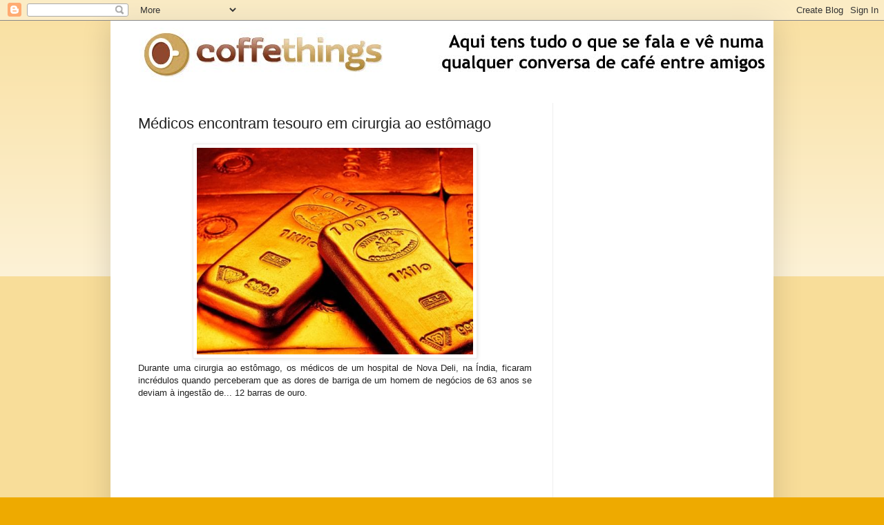

--- FILE ---
content_type: text/html; charset=UTF-8
request_url: https://www.coffe-things.net/2014/04/medicos-encontram-tesouro-em-cirurgia.html
body_size: 10856
content:
<!DOCTYPE html>
<html class='v2' dir='ltr' lang='pt-PT'>
<head>
<link href='https://www.blogger.com/static/v1/widgets/335934321-css_bundle_v2.css' rel='stylesheet' type='text/css'/>
<meta content='width=1100' name='viewport'/>
<meta content='text/html; charset=UTF-8' http-equiv='Content-Type'/>
<meta content='blogger' name='generator'/>
<link href='https://www.coffe-things.net/favicon.ico' rel='icon' type='image/x-icon'/>
<link href='https://www.coffe-things.net/2014/04/medicos-encontram-tesouro-em-cirurgia.html' rel='canonical'/>
<link rel="alternate" type="application/atom+xml" title="Coffe Things - Atom" href="https://www.coffe-things.net/feeds/posts/default" />
<link rel="alternate" type="application/rss+xml" title="Coffe Things - RSS" href="https://www.coffe-things.net/feeds/posts/default?alt=rss" />
<link rel="service.post" type="application/atom+xml" title="Coffe Things - Atom" href="https://www.blogger.com/feeds/1552014952883920290/posts/default" />

<link rel="alternate" type="application/atom+xml" title="Coffe Things - Atom" href="https://www.coffe-things.net/feeds/1604758746533165425/comments/default" />
<!--Can't find substitution for tag [blog.ieCssRetrofitLinks]-->
<link href='https://blogger.googleusercontent.com/img/b/R29vZ2xl/AVvXsEhKKkKs0gt2FSi-xBQ0a2-lP1SiVTDsb3kkH8Ry02jUBZuRju8cNxwe9_jPc053mj5uF3mwQDnpXTQ2NjoGZt5e_xpz6g8qrrk8PGdL0B8bqf1nEiB8DkdY3yMvLfg9FhyGjLNUbc4r1x0/s1600/m1.jpeg' rel='image_src'/>
<meta content='Durante uma cirurgia ao estômago ficaram incrédulos quando perceberam que as dores de barriga de um homem 12 barras de ouro.' name='description'/>
<meta content='https://www.coffe-things.net/2014/04/medicos-encontram-tesouro-em-cirurgia.html' property='og:url'/>
<meta content='Médicos encontram tesouro em cirurgia ao estômago' property='og:title'/>
<meta content='Durante uma cirurgia ao estômago ficaram incrédulos quando perceberam que as dores de barriga de um homem 12 barras de ouro.' property='og:description'/>
<meta content='https://blogger.googleusercontent.com/img/b/R29vZ2xl/AVvXsEhKKkKs0gt2FSi-xBQ0a2-lP1SiVTDsb3kkH8Ry02jUBZuRju8cNxwe9_jPc053mj5uF3mwQDnpXTQ2NjoGZt5e_xpz6g8qrrk8PGdL0B8bqf1nEiB8DkdY3yMvLfg9FhyGjLNUbc4r1x0/w1200-h630-p-k-no-nu/m1.jpeg' property='og:image'/>
<title>Coffe Things: Médicos encontram tesouro em cirurgia ao estômago</title>
<style id='page-skin-1' type='text/css'><!--
/*
-----------------------------------------------
Blogger Template Style
Name:     Simple
Designer: Blogger
URL:      www.blogger.com
----------------------------------------------- */
/* Content
----------------------------------------------- */
body {
font: normal normal 12px Arial, Tahoma, Helvetica, FreeSans, sans-serif;
color: #222222;
background: #eeaa00 none repeat scroll top left;
padding: 0 40px 40px 40px;
}
html body .region-inner {
min-width: 0;
max-width: 100%;
width: auto;
}
h2 {
font-size: 22px;
}
a:link {
text-decoration:none;
color: #cc6611;
}
a:visited {
text-decoration:none;
color: #888888;
}
a:hover {
text-decoration:underline;
color: #ff9900;
}
.body-fauxcolumn-outer .fauxcolumn-inner {
background: transparent url(https://resources.blogblog.com/blogblog/data/1kt/simple/body_gradient_tile_light.png) repeat scroll top left;
_background-image: none;
}
.body-fauxcolumn-outer .cap-top {
position: absolute;
z-index: 1;
height: 400px;
width: 100%;
}
.body-fauxcolumn-outer .cap-top .cap-left {
width: 100%;
background: transparent url(https://resources.blogblog.com/blogblog/data/1kt/simple/gradients_light.png) repeat-x scroll top left;
_background-image: none;
}
.content-outer {
-moz-box-shadow: 0 0 40px rgba(0, 0, 0, .15);
-webkit-box-shadow: 0 0 5px rgba(0, 0, 0, .15);
-goog-ms-box-shadow: 0 0 10px #333333;
box-shadow: 0 0 40px rgba(0, 0, 0, .15);
margin-bottom: 1px;
}
.content-inner {
padding: 10px 10px;
}
.content-inner {
background-color: #ffffff;
}
/* Header
----------------------------------------------- */
.header-outer {
background: #cc6611 url(https://resources.blogblog.com/blogblog/data/1kt/simple/gradients_light.png) repeat-x scroll 0 -400px;
_background-image: none;
}
.Header h1 {
font: normal normal 60px Arial, Tahoma, Helvetica, FreeSans, sans-serif;
color: #ffffff;
text-shadow: 1px 2px 3px rgba(0, 0, 0, .2);
}
.Header h1 a {
color: #ffffff;
}
.Header .description {
font-size: 140%;
color: #ffffff;
}
.header-inner .Header .titlewrapper {
padding: 22px 30px;
}
.header-inner .Header .descriptionwrapper {
padding: 0 30px;
}
/* Tabs
----------------------------------------------- */
.tabs-inner .section:first-child {
border-top: 0 solid #eeeeee;
}
.tabs-inner .section:first-child ul {
margin-top: -0;
border-top: 0 solid #eeeeee;
border-left: 0 solid #eeeeee;
border-right: 0 solid #eeeeee;
}
.tabs-inner .widget ul {
background: #f5f5f5 url(https://resources.blogblog.com/blogblog/data/1kt/simple/gradients_light.png) repeat-x scroll 0 -800px;
_background-image: none;
border-bottom: 1px solid #eeeeee;
margin-top: 0;
margin-left: -30px;
margin-right: -30px;
}
.tabs-inner .widget li a {
display: inline-block;
padding: .6em 1em;
font: normal normal 14px Arial, Tahoma, Helvetica, FreeSans, sans-serif;
color: #999999;
border-left: 1px solid #ffffff;
border-right: 1px solid #eeeeee;
}
.tabs-inner .widget li:first-child a {
border-left: none;
}
.tabs-inner .widget li.selected a, .tabs-inner .widget li a:hover {
color: #000000;
background-color: #eeeeee;
text-decoration: none;
}
/* Columns
----------------------------------------------- */
.main-outer {
border-top: 0 solid #eeeeee;
}
.fauxcolumn-left-outer .fauxcolumn-inner {
border-right: 1px solid #eeeeee;
}
.fauxcolumn-right-outer .fauxcolumn-inner {
border-left: 1px solid #eeeeee;
}
/* Headings
----------------------------------------------- */
div.widget > h2,
div.widget h2.title {
margin: 0 0 1em 0;
font: normal bold 11px Arial, Tahoma, Helvetica, FreeSans, sans-serif;
color: #000000;
}
/* Widgets
----------------------------------------------- */
.widget .zippy {
color: #999999;
text-shadow: 2px 2px 1px rgba(0, 0, 0, .1);
}
.widget .popular-posts ul {
list-style: none;
}
/* Posts
----------------------------------------------- */
h2.date-header {
font: normal bold 11px Arial, Tahoma, Helvetica, FreeSans, sans-serif;
}
.date-header span {
background-color: transparent;
color: #222222;
padding: inherit;
letter-spacing: inherit;
margin: inherit;
}
.main-inner {
padding-top: 30px;
padding-bottom: 30px;
}
.main-inner .column-center-inner {
padding: 0 15px;
}
.main-inner .column-center-inner .section {
margin: 0 15px;
}
.post {
margin: 0 0 25px 0;
}
h3.post-title, .comments h4 {
font: normal normal 22px Arial, Tahoma, Helvetica, FreeSans, sans-serif;
margin: .75em 0 0;
}
.post-body {
font-size: 110%;
line-height: 1.4;
position: relative;
}
.post-body img, .post-body .tr-caption-container, .Profile img, .Image img,
.BlogList .item-thumbnail img {
padding: 2px;
background: #ffffff;
border: 1px solid #eeeeee;
-moz-box-shadow: 1px 1px 5px rgba(0, 0, 0, .1);
-webkit-box-shadow: 1px 1px 5px rgba(0, 0, 0, .1);
box-shadow: 1px 1px 5px rgba(0, 0, 0, .1);
}
.post-body img, .post-body .tr-caption-container {
padding: 5px;
}
.post-body .tr-caption-container {
color: #222222;
}
.post-body .tr-caption-container img {
padding: 0;
background: transparent;
border: none;
-moz-box-shadow: 0 0 0 rgba(0, 0, 0, .1);
-webkit-box-shadow: 0 0 0 rgba(0, 0, 0, .1);
box-shadow: 0 0 0 rgba(0, 0, 0, .1);
}
.post-header {
margin: 0 0 1.5em;
line-height: 1.6;
font-size: 90%;
}
.post-footer {
margin: 20px -2px 0;
padding: 5px 10px;
color: #666666;
background-color: #f9f9f9;
border-bottom: 1px solid #eeeeee;
line-height: 1.6;
font-size: 90%;
}
#comments .comment-author {
padding-top: 1.5em;
border-top: 1px solid #eeeeee;
background-position: 0 1.5em;
}
#comments .comment-author:first-child {
padding-top: 0;
border-top: none;
}
.avatar-image-container {
margin: .2em 0 0;
}
#comments .avatar-image-container img {
border: 1px solid #eeeeee;
}
/* Comments
----------------------------------------------- */
.comments .comments-content .icon.blog-author {
background-repeat: no-repeat;
background-image: url([data-uri]);
}
.comments .comments-content .loadmore a {
border-top: 1px solid #999999;
border-bottom: 1px solid #999999;
}
.comments .comment-thread.inline-thread {
background-color: #f9f9f9;
}
.comments .continue {
border-top: 2px solid #999999;
}
/* Accents
---------------------------------------------- */
.section-columns td.columns-cell {
border-left: 1px solid #eeeeee;
}
.blog-pager {
background: transparent none no-repeat scroll top center;
}
.blog-pager-older-link, .home-link,
.blog-pager-newer-link {
background-color: #ffffff;
padding: 5px;
}
.footer-outer {
border-top: 0 dashed #bbbbbb;
}
/* Mobile
----------------------------------------------- */
body.mobile  {
background-size: auto;
}
.mobile .body-fauxcolumn-outer {
background: transparent none repeat scroll top left;
}
.mobile .body-fauxcolumn-outer .cap-top {
background-size: 100% auto;
}
.mobile .content-outer {
-webkit-box-shadow: 0 0 3px rgba(0, 0, 0, .15);
box-shadow: 0 0 3px rgba(0, 0, 0, .15);
}
.mobile .tabs-inner .widget ul {
margin-left: 0;
margin-right: 0;
}
.mobile .post {
margin: 0;
}
.mobile .main-inner .column-center-inner .section {
margin: 0;
}
.mobile .date-header span {
padding: 0.1em 10px;
margin: 0 -10px;
}
.mobile h3.post-title {
margin: 0;
}
.mobile .blog-pager {
background: transparent none no-repeat scroll top center;
}
.mobile .footer-outer {
border-top: none;
}
.mobile .main-inner, .mobile .footer-inner {
background-color: #ffffff;
}
.mobile-index-contents {
color: #222222;
}
.mobile-link-button {
background-color: #cc6611;
}
.mobile-link-button a:link, .mobile-link-button a:visited {
color: #ffffff;
}
.mobile .tabs-inner .section:first-child {
border-top: none;
}
.mobile .tabs-inner .PageList .widget-content {
background-color: #eeeeee;
color: #000000;
border-top: 1px solid #eeeeee;
border-bottom: 1px solid #eeeeee;
}
.mobile .tabs-inner .PageList .widget-content .pagelist-arrow {
border-left: 1px solid #eeeeee;
}

--></style>
<style id='template-skin-1' type='text/css'><!--
body {
min-width: 960px;
}
.content-outer, .content-fauxcolumn-outer, .region-inner {
min-width: 960px;
max-width: 960px;
_width: 960px;
}
.main-inner .columns {
padding-left: 0;
padding-right: 310px;
}
.main-inner .fauxcolumn-center-outer {
left: 0;
right: 310px;
/* IE6 does not respect left and right together */
_width: expression(this.parentNode.offsetWidth -
parseInt("0") -
parseInt("310px") + 'px');
}
.main-inner .fauxcolumn-left-outer {
width: 0;
}
.main-inner .fauxcolumn-right-outer {
width: 310px;
}
.main-inner .column-left-outer {
width: 0;
right: 100%;
margin-left: -0;
}
.main-inner .column-right-outer {
width: 310px;
margin-right: -310px;
}
#layout {
min-width: 0;
}
#layout .content-outer {
min-width: 0;
width: 800px;
}
#layout .region-inner {
min-width: 0;
width: auto;
}
body#layout div.add_widget {
padding: 8px;
}
body#layout div.add_widget a {
margin-left: 32px;
}
--></style>
<script type='text/javascript'>
        (function(i,s,o,g,r,a,m){i['GoogleAnalyticsObject']=r;i[r]=i[r]||function(){
        (i[r].q=i[r].q||[]).push(arguments)},i[r].l=1*new Date();a=s.createElement(o),
        m=s.getElementsByTagName(o)[0];a.async=1;a.src=g;m.parentNode.insertBefore(a,m)
        })(window,document,'script','https://www.google-analytics.com/analytics.js','ga');
        ga('create', 'UA-18351360-2', 'auto', 'blogger');
        ga('blogger.send', 'pageview');
      </script>
<link href='https://www.blogger.com/dyn-css/authorization.css?targetBlogID=1552014952883920290&amp;zx=d7a1a490-cf5f-470f-8c37-7f84c8be2f29' media='none' onload='if(media!=&#39;all&#39;)media=&#39;all&#39;' rel='stylesheet'/><noscript><link href='https://www.blogger.com/dyn-css/authorization.css?targetBlogID=1552014952883920290&amp;zx=d7a1a490-cf5f-470f-8c37-7f84c8be2f29' rel='stylesheet'/></noscript>
<meta name='google-adsense-platform-account' content='ca-host-pub-1556223355139109'/>
<meta name='google-adsense-platform-domain' content='blogspot.com'/>

<!-- data-ad-client=ca-pub-1235223899319000 -->

</head>
<body class='loading variant-bold'>
<div class='navbar section' id='navbar' name='Navbar'><div class='widget Navbar' data-version='1' id='Navbar1'><script type="text/javascript">
    function setAttributeOnload(object, attribute, val) {
      if(window.addEventListener) {
        window.addEventListener('load',
          function(){ object[attribute] = val; }, false);
      } else {
        window.attachEvent('onload', function(){ object[attribute] = val; });
      }
    }
  </script>
<div id="navbar-iframe-container"></div>
<script type="text/javascript" src="https://apis.google.com/js/platform.js"></script>
<script type="text/javascript">
      gapi.load("gapi.iframes:gapi.iframes.style.bubble", function() {
        if (gapi.iframes && gapi.iframes.getContext) {
          gapi.iframes.getContext().openChild({
              url: 'https://www.blogger.com/navbar/1552014952883920290?po\x3d1604758746533165425\x26origin\x3dhttps://www.coffe-things.net',
              where: document.getElementById("navbar-iframe-container"),
              id: "navbar-iframe"
          });
        }
      });
    </script><script type="text/javascript">
(function() {
var script = document.createElement('script');
script.type = 'text/javascript';
script.src = '//pagead2.googlesyndication.com/pagead/js/google_top_exp.js';
var head = document.getElementsByTagName('head')[0];
if (head) {
head.appendChild(script);
}})();
</script>
</div></div>
<div class='body-fauxcolumns'>
<div class='fauxcolumn-outer body-fauxcolumn-outer'>
<div class='cap-top'>
<div class='cap-left'></div>
<div class='cap-right'></div>
</div>
<div class='fauxborder-left'>
<div class='fauxborder-right'></div>
<div class='fauxcolumn-inner'>
</div>
</div>
<div class='cap-bottom'>
<div class='cap-left'></div>
<div class='cap-right'></div>
</div>
</div>
</div>
<div class='content'>
<div class='content-fauxcolumns'>
<div class='fauxcolumn-outer content-fauxcolumn-outer'>
<div class='cap-top'>
<div class='cap-left'></div>
<div class='cap-right'></div>
</div>
<div class='fauxborder-left'>
<div class='fauxborder-right'></div>
<div class='fauxcolumn-inner'>
</div>
</div>
<div class='cap-bottom'>
<div class='cap-left'></div>
<div class='cap-right'></div>
</div>
</div>
</div>
<div class='content-outer'>
<div class='content-cap-top cap-top'>
<div class='cap-left'></div>
<div class='cap-right'></div>
</div>
<div class='fauxborder-left content-fauxborder-left'>
<div class='fauxborder-right content-fauxborder-right'></div>
<div class='content-inner'>
<header>
<div class='header-outer'>
<div class='header-cap-top cap-top'>
<div class='cap-left'></div>
<div class='cap-right'></div>
</div>
<div class='fauxborder-left header-fauxborder-left'>
<div class='fauxborder-right header-fauxborder-right'></div>
<div class='region-inner header-inner'>
<div class='header section' id='header' name='Cabeçalho'><div class='widget Header' data-version='1' id='Header1'>
<div id='header-inner'>
<a href='https://www.coffe-things.net/' style='display: block'>
<img alt='Coffe Things' height='79px; ' id='Header1_headerimg' src='https://blogger.googleusercontent.com/img/b/R29vZ2xl/AVvXsEhzHXwV4356KvlloKLnOwjPk-Fo3qtjEGDmtVEwrzKvcllLWfcmLhwyS73MPuvjCd1Hyrz24FPfQnj0ZUYiiPZ0RRSO1X3UR7-QBA4-jOQc8tMpsPEpph_XzfT2v3oR4l-tCSQgyAomdT4/s1600/banner+p+assinar+imagens_1.jpg' style='display: block' width='1000px; '/>
</a>
</div>
</div></div>
</div>
</div>
<div class='header-cap-bottom cap-bottom'>
<div class='cap-left'></div>
<div class='cap-right'></div>
</div>
</div>
</header>
<div class='tabs-outer'>
<div class='tabs-cap-top cap-top'>
<div class='cap-left'></div>
<div class='cap-right'></div>
</div>
<div class='fauxborder-left tabs-fauxborder-left'>
<div class='fauxborder-right tabs-fauxborder-right'></div>
<div class='region-inner tabs-inner'>
<div class='tabs no-items section' id='crosscol' name='Entre colunas'></div>
<div class='tabs no-items section' id='crosscol-overflow' name='Cross-Column 2'></div>
</div>
</div>
<div class='tabs-cap-bottom cap-bottom'>
<div class='cap-left'></div>
<div class='cap-right'></div>
</div>
</div>
<div class='main-outer'>
<div class='main-cap-top cap-top'>
<div class='cap-left'></div>
<div class='cap-right'></div>
</div>
<div class='fauxborder-left main-fauxborder-left'>
<div class='fauxborder-right main-fauxborder-right'></div>
<div class='region-inner main-inner'>
<div class='columns fauxcolumns'>
<div class='fauxcolumn-outer fauxcolumn-center-outer'>
<div class='cap-top'>
<div class='cap-left'></div>
<div class='cap-right'></div>
</div>
<div class='fauxborder-left'>
<div class='fauxborder-right'></div>
<div class='fauxcolumn-inner'>
</div>
</div>
<div class='cap-bottom'>
<div class='cap-left'></div>
<div class='cap-right'></div>
</div>
</div>
<div class='fauxcolumn-outer fauxcolumn-left-outer'>
<div class='cap-top'>
<div class='cap-left'></div>
<div class='cap-right'></div>
</div>
<div class='fauxborder-left'>
<div class='fauxborder-right'></div>
<div class='fauxcolumn-inner'>
</div>
</div>
<div class='cap-bottom'>
<div class='cap-left'></div>
<div class='cap-right'></div>
</div>
</div>
<div class='fauxcolumn-outer fauxcolumn-right-outer'>
<div class='cap-top'>
<div class='cap-left'></div>
<div class='cap-right'></div>
</div>
<div class='fauxborder-left'>
<div class='fauxborder-right'></div>
<div class='fauxcolumn-inner'>
</div>
</div>
<div class='cap-bottom'>
<div class='cap-left'></div>
<div class='cap-right'></div>
</div>
</div>
<!-- corrects IE6 width calculation -->
<div class='columns-inner'>
<div class='column-center-outer'>
<div class='column-center-inner'>
<div class='main section' id='main' name='Principal'><div class='widget Blog' data-version='1' id='Blog1'>
<div class='blog-posts hfeed'>

          <div class="date-outer">
        

          <div class="date-posts">
        
<div class='post-outer'>
<div class='post hentry uncustomized-post-template' itemprop='blogPost' itemscope='itemscope' itemtype='http://schema.org/BlogPosting'>
<meta content='https://blogger.googleusercontent.com/img/b/R29vZ2xl/AVvXsEhKKkKs0gt2FSi-xBQ0a2-lP1SiVTDsb3kkH8Ry02jUBZuRju8cNxwe9_jPc053mj5uF3mwQDnpXTQ2NjoGZt5e_xpz6g8qrrk8PGdL0B8bqf1nEiB8DkdY3yMvLfg9FhyGjLNUbc4r1x0/s1600/m1.jpeg' itemprop='image_url'/>
<meta content='1552014952883920290' itemprop='blogId'/>
<meta content='1604758746533165425' itemprop='postId'/>
<a name='1604758746533165425'></a>
<h3 class='post-title entry-title' itemprop='name'>
Médicos encontram tesouro em cirurgia ao estômago
</h3>
<div class='post-header'>
<div class='post-header-line-1'></div>
</div>
<div class='post-body entry-content' id='post-body-1604758746533165425' itemprop='articleBody'>
<div class="separator" style="clear: both; text-align: center;">
<img alt="Médicos encontram tesouro em cirurgia ao estômago" border="0" height="299" src="https://blogger.googleusercontent.com/img/b/R29vZ2xl/AVvXsEhKKkKs0gt2FSi-xBQ0a2-lP1SiVTDsb3kkH8Ry02jUBZuRju8cNxwe9_jPc053mj5uF3mwQDnpXTQ2NjoGZt5e_xpz6g8qrrk8PGdL0B8bqf1nEiB8DkdY3yMvLfg9FhyGjLNUbc4r1x0/s1600/m1.jpeg" title="Médicos encontram tesouro em cirurgia ao estômago" width="400" /></div>
<div style="text-align: justify;">
Durante uma cirurgia ao estômago, os médicos de um hospital de Nova Deli, na Índia, ficaram incrédulos quando perceberam que as dores de barriga de um homem de negócios de 63 anos se deviam à ingestão de... 12 barras de ouro.&nbsp;</div>
<a name="more"></a><div style="text-align: center;">
<script type="text/javascript"><!--
google_ad_client = "ca-pub-1235223899319000";
/* no meio dos textos */
google_ad_slot = "2333430195";
google_ad_width = 250;
google_ad_height = 250;
//</script>
<script src="//pagead2.googlesyndication.com/pagead/show_ads.js" type="text/javascript">
</script></div>
<div style="text-align: justify;">
O paciente milionário deu entrada na unidade hospitalar há um mês com queixas abdominais, dizendo que tinha engolido, sem querer, a tampa de uma garrafa de água. E pediu para ser operado de forma a retirarem-lhe o objeto.&nbsp;</div>
<div style="text-align: justify;">
Os médicos do Hospital Sir Ganga Ram disseram ao jornal &#171;Indian Express&#187; que se as peças em ouro tivessem ficado mais dias dentro do organismo, este homem de negócios teria sofrido uma grave infeção que lhe poderia ter sido fatal.</div>
<div style='clear: both;'></div>
</div>
<div class='post-footer'>
<div class='post-footer-line post-footer-line-1'>
<span class='post-author vcard'>
</span>
<span class='post-timestamp'>
</span>
<span class='post-comment-link'>
</span>
<span class='post-icons'>
<span class='item-control blog-admin pid-384832523'>
<a href='https://www.blogger.com/post-edit.g?blogID=1552014952883920290&postID=1604758746533165425&from=pencil' title='Editar mensagem'>
<img alt='' class='icon-action' height='18' src='https://resources.blogblog.com/img/icon18_edit_allbkg.gif' width='18'/>
</a>
</span>
</span>
<div class='post-share-buttons goog-inline-block'>
<a class='goog-inline-block share-button sb-email' href='https://www.blogger.com/share-post.g?blogID=1552014952883920290&postID=1604758746533165425&target=email' target='_blank' title='Enviar a mensagem por email'><span class='share-button-link-text'>Enviar a mensagem por email</span></a><a class='goog-inline-block share-button sb-blog' href='https://www.blogger.com/share-post.g?blogID=1552014952883920290&postID=1604758746533165425&target=blog' onclick='window.open(this.href, "_blank", "height=270,width=475"); return false;' target='_blank' title='Dê a sua opinião!'><span class='share-button-link-text'>Dê a sua opinião!</span></a><a class='goog-inline-block share-button sb-twitter' href='https://www.blogger.com/share-post.g?blogID=1552014952883920290&postID=1604758746533165425&target=twitter' target='_blank' title='Partilhar no X'><span class='share-button-link-text'>Partilhar no X</span></a><a class='goog-inline-block share-button sb-facebook' href='https://www.blogger.com/share-post.g?blogID=1552014952883920290&postID=1604758746533165425&target=facebook' onclick='window.open(this.href, "_blank", "height=430,width=640"); return false;' target='_blank' title='Partilhar no Facebook'><span class='share-button-link-text'>Partilhar no Facebook</span></a><a class='goog-inline-block share-button sb-pinterest' href='https://www.blogger.com/share-post.g?blogID=1552014952883920290&postID=1604758746533165425&target=pinterest' target='_blank' title='Partilhar no Pinterest'><span class='share-button-link-text'>Partilhar no Pinterest</span></a>
</div>
</div>
<div class='post-footer-line post-footer-line-2'>
<span class='post-labels'>
Etiquetas:
<a href='https://www.coffe-things.net/search/label/Curiosidades' rel='tag'>Curiosidades</a>,
<a href='https://www.coffe-things.net/search/label/Noticia' rel='tag'>Noticia</a>
</span>
</div>
<div class='post-footer-line post-footer-line-3'>
<span class='post-location'>
</span>
</div>
</div>
</div>
<div class='comments' id='comments'>
<a name='comments'></a>
</div>
</div>
<div class='inline-ad'>
</div>

        </div></div>
      
</div>
<div class='blog-pager' id='blog-pager'>
<span id='blog-pager-newer-link'>
<a class='blog-pager-newer-link' href='https://www.coffe-things.net/2014/04/artista-da-luz-pintura-expelindo-ovos.html' id='Blog1_blog-pager-newer-link' title='Mensagem mais recente'>Mensagem mais recente</a>
</span>
<span id='blog-pager-older-link'>
<a class='blog-pager-older-link' href='https://www.coffe-things.net/2014/04/biclip-nova-indumentaria-para-praia.html' id='Blog1_blog-pager-older-link' title='Mensagem antiga'>Mensagem antiga</a>
</span>
<a class='home-link' href='https://www.coffe-things.net/'>Página inicial</a>
</div>
<div class='clear'></div>
<div class='post-feeds'>
</div>
</div><div class='widget AdSense' data-version='1' id='AdSense1'>
<div class='widget-content'>
<script async src="//pagead2.googlesyndication.com/pagead/js/adsbygoogle.js"></script>
<!-- coffe-things_main_AdSense1_1x1_as -->
<ins class="adsbygoogle"
     style="display:block"
     data-ad-client="ca-pub-1235223899319000"
     data-ad-host="ca-host-pub-1556223355139109"
     data-ad-host-channel="L0004"
     data-ad-slot="7966029644"
     data-ad-format="auto"></ins>
<script>
(adsbygoogle = window.adsbygoogle || []).push({});
</script>
<div class='clear'></div>
</div>
</div></div>
</div>
</div>
<div class='column-left-outer'>
<div class='column-left-inner'>
<aside>
</aside>
</div>
</div>
<div class='column-right-outer'>
<div class='column-right-inner'>
<aside>
<div class='sidebar section' id='sidebar-right-1'><div class='widget HTML' data-version='1' id='HTML1'>
<div class='widget-content'>
<script type="text/javascript">document.write('<a style="display:block;width:100%;height:1px;" class="aff-ad-none"></a>');window.AFF_ONLOAD = window.AFF_ONLOAD || [];window.AFF_ONLOAD.push({lkid:"11971456",affid:"10024560",size:"728*90",type:"1",language:"en"});var aff_s = document.createElement("script"),aff_h = document.getElementsByTagName("head")[0];aff_s.charset = "utf-8";aff_s.async = !0;aff_s.src = "https://js.affasi.com/affasi_js.min.js";aff_h.insertBefore(aff_s, aff_h.firstChild);</script>
</div>
<div class='clear'></div>
</div><div class='widget AdSense' data-version='1' id='AdSense2'>
<div class='widget-content'>
<script async src="//pagead2.googlesyndication.com/pagead/js/adsbygoogle.js"></script>
<!-- coffe-things_banner_AdSense2_1x1_as -->
<ins class="adsbygoogle"
     style="display:block"
     data-ad-client="ca-pub-1235223899319000"
     data-ad-host="ca-host-pub-1556223355139109"
     data-ad-host-channel="L0006"
     data-ad-slot="9143974115"
     data-ad-format="auto"></ins>
<script>
(adsbygoogle = window.adsbygoogle || []).push({});
</script>
<div class='clear'></div>
</div>
</div><div class='widget HTML' data-version='1' id='HTML10'>
<h2 class='title'>Segue-nos nas Redes Sociais</h2>
<div class='widget-content'>
<style type="text/css">
/*<!CDATA[*/
#socialfollow{
width:270px; /*--edite largura se quiser--*/
margin:auto;padding:0;
background:#FFFFFF; /*--edite cor de fundo se quiser--*/
border: 1px solid #ccc;
}
.googleplus {height: 57px;border:0;}
.facebook {
	border-bottom: 1px solid #ccc;margin-top: -2px;padding: 5px 10px;}
.gplusone {
	border-top: 1px solid #ccc;border-top: 1px solid white;
	font-size: .87em;color: black;padding: 9px 0 0 11px;
	line-height: 24px;height:30px;}
.gplusone span {
	display: inline-block;vertical-align: middle;height: 20px;
	margin-top: -17px;font-size: 11px;font-family: "Arial","Helvetica",sans-serif;}
.twitter {
	border-top:1px solid #ccc;border-bottom:1px solid #ccc;}
.twitter a.twitter-follow-button {
	width:200px;display: block;}
.twitter iframe {margin: 9px 11px;}
.pinterest{margin: 9px 11px;}

.emailbox {
border-top: 1px solid #ccc;
padding: 12px 16px;overflow: hidden;}
.emailbox form{
width:100%;-webkit-box-sizing: border-box;-moz-box-sizing: border-box;-ms-box-sizing: border-box;box-sizing: border-box;border: 0;}
.emailbox input.emailu {
float:left;-webkit-box-sizing: border-box;-moz-box-sizing: border-box;-ms-box-sizing: border-box;box-sizing: border-box;border:1px solid #eee;color: #999;padding: 7px 10px 8px;width: 100%;-webkit-border-radius: 3px;-moz-border-radius: 3px;border-radius: 3px;font-size: 13px;}
.emailbox input.emailu:focus {color: #333;}
.emailbox input.submitu {
-webkit-border-radius: 3px;-moz-border-radius: 3px;border-radius: 3px;color: white;padding: 7px 14px;font-weight: bold;font-size: 12px;float: right;cursor: pointer;}
.emailbox input.submitu:hover {
text-decoration: none;}
.submitu{
color:#444 !important;
border:1px solid #CCC;text-shadow:0 1px 0 #fff;background: #dbdbdb;background: -moz-linear-gradient(top, #dbdbdb 0%, #bbbbbb 100%);background: -webkit-gradient(linear, left top, left bottom, color-stop(0%,#dbdbdb), color-stop(100%,#bbbbbb));background: -webkit-linear-gradient(top, #dbdbdb 0%,#bbbbbb 100%);background: -o-linear-gradient(top, #dbdbdb 0%,#bbbbbb 100%);background: -ms-linear-gradient(top, #dbdbdb 0%,#bbbbbb 100%);background: linear-gradient(top, #dbdbdb 0%,#bbbbbb 100%);filter: progid:DXImageTransform.Microsoft.gradient( startColorstr='#dbdbdb', endColorstr='#bbbbbb',GradientType=0 );}
.submitu:hover{
background: #e6e6e6;background: -moz-linear-gradient(top, #e6e6e6 0%, #bbbbbb 100%);background: -webkit-gradient(linear, left top, left bottom, color-stop(0%,#e6e6e6), color-stop(100%,#bbbbbb));background: -webkit-linear-gradient(top, #e6e6e6 0%,#bbbbbb 100%);background: -o-linear-gradient(top, #e6e6e6 0%,#bbbbbb 100%);background: -ms-linear-gradient(top, #e6e6e6 0%,#bbbbbb 100%);background: linear-gradient(top, #e6e6e6 0%,#bbbbbb 100%);filter: progid:DXImageTransform.Microsoft.gradient( startColorstr='#e6e6e6', endColorstr='#bbbbbb',GradientType=0 );}.w2b-moresubs {background: none repeat scroll 0 0 #EBEBEB;border-style: solid;border-width: 1px;border-color: #fff #ccc #ccc;padding: 3px 8px 3px 3px;text-align: right;font-size: 7px;letter-spacing: 1px;}
.getmore a {
display: inline-block;font-weight: normal;text-decoration: none;text-shadow: 1px 1px 1px #fff;font-size:10px; float:right;}
/*]]>*/
</style>
    <div id="socialfollow">
		<div class="facebook">
	    <iframe src="//www.facebook.com/plugins/like.php?href=http%3A%2F%2Ffacebook.com%2Fcoffe-things&send=false&layout=standard&width=250&show_faces=true&action=like&colorscheme=light&font=arial&height=80" scrolling="no" frameborder="0" style="border:none; overflow:hidden; width:250px; height:90px;" allowtransparency="true"></iframe>
	</div>
<script src="https://apis.google.com/js/platform.js"></script>

<div class="g-ytsubscribe" data-channel="coffethiings" data-layout="default" data-count="default"></div>

		<div class="twitter">
	    <a href="https://twitter.com/coffethings" class="twitter-follow-button" data-show-count="true">Follow @coffe_things</a>
	    <script type="text/javascript">/*<![CDATA[*/!function(d,s,id){var js,fjs=d.getElementsByTagName(s)[0];if(!d.getElementById(id)){js=d.createElement(s);js.id=id;js.src="//platform.twitter.com/widgets.js";fjs.parentNode.insertBefore(js,fjs);}}(document,"script","twitter-wjs");/*]]>*/</script>
	</div>
		
		<table width="90%">
		    <tr>
			<td>
			    			</td>
			<!-- Posicione esta tag no cabeçalho ou imediatamente antes da tag de fechamento do corpo. -->
<script src="https://apis.google.com/js/platform.js" async defer>
  {lang: 'pt-PT'}
</script>

<!-- Posicione esta tag onde você deseja que o widget apareça. -->
<div class="g-page" data-width="180" data-href="//plus.google.com/u/0/106151046689242864663" data-showtagline="false" data-showcoverphoto="false" data-rel="publisher"></div>
			    			
		    </tr>
		</table>
		<input name="uri" type="hidden" value="TaLJA"/>
		<input name="loc" type="hidden" value="pt_BR"/>
	    
	</div>
</div>
<div class='clear'></div>
</div></div>
<table border='0' cellpadding='0' cellspacing='0' class='section-columns columns-2'>
<tbody>
<tr>
<td class='first columns-cell'>
<div class='sidebar no-items section' id='sidebar-right-2-1'></div>
</td>
<td class='columns-cell'>
<div class='sidebar no-items section' id='sidebar-right-2-2'></div>
</td>
</tr>
</tbody>
</table>
<div class='sidebar section' id='sidebar-right-3'><div class='widget Stats' data-version='1' id='Stats1'>
<h2>Visitantes até ao momento</h2>
<div class='widget-content'>
<div id='Stats1_content' style='display: none;'>
<span class='counter-wrapper text-counter-wrapper' id='Stats1_totalCount'>
</span>
<div class='clear'></div>
</div>
</div>
</div></div>
</aside>
</div>
</div>
</div>
<div style='clear: both'></div>
<!-- columns -->
</div>
<!-- main -->
</div>
</div>
<div class='main-cap-bottom cap-bottom'>
<div class='cap-left'></div>
<div class='cap-right'></div>
</div>
</div>
<footer>
<div class='footer-outer'>
<div class='footer-cap-top cap-top'>
<div class='cap-left'></div>
<div class='cap-right'></div>
</div>
<div class='fauxborder-left footer-fauxborder-left'>
<div class='fauxborder-right footer-fauxborder-right'></div>
<div class='region-inner footer-inner'>
<div class='foot no-items section' id='footer-1'></div>
<table border='0' cellpadding='0' cellspacing='0' class='section-columns columns-2'>
<tbody>
<tr>
<td class='first columns-cell'>
<div class='foot no-items section' id='footer-2-1'></div>
</td>
<td class='columns-cell'>
<div class='foot no-items section' id='footer-2-2'></div>
</td>
</tr>
</tbody>
</table>
<!-- outside of the include in order to lock Attribution widget -->
<div class='foot section' id='footer-3' name='Rodapé'><div class='widget Attribution' data-version='1' id='Attribution1'>
<div class='widget-content' style='text-align: center;'>
Tema Simples. Com tecnologia do <a href='https://www.blogger.com' target='_blank'>Blogger</a>.
</div>
<div class='clear'></div>
</div></div>
</div>
</div>
<div class='footer-cap-bottom cap-bottom'>
<div class='cap-left'></div>
<div class='cap-right'></div>
</div>
</div>
</footer>
<!-- content -->
</div>
</div>
<div class='content-cap-bottom cap-bottom'>
<div class='cap-left'></div>
<div class='cap-right'></div>
</div>
</div>
</div>
<script type='text/javascript'>
    window.setTimeout(function() {
        document.body.className = document.body.className.replace('loading', '');
      }, 10);
  </script>

<script type="text/javascript" src="https://www.blogger.com/static/v1/widgets/2028843038-widgets.js"></script>
<script type='text/javascript'>
window['__wavt'] = 'AOuZoY7gDqbQddYm-YQL8a7VgKYHqmg_pw:1769025147669';_WidgetManager._Init('//www.blogger.com/rearrange?blogID\x3d1552014952883920290','//www.coffe-things.net/2014/04/medicos-encontram-tesouro-em-cirurgia.html','1552014952883920290');
_WidgetManager._SetDataContext([{'name': 'blog', 'data': {'blogId': '1552014952883920290', 'title': 'Coffe Things', 'url': 'https://www.coffe-things.net/2014/04/medicos-encontram-tesouro-em-cirurgia.html', 'canonicalUrl': 'https://www.coffe-things.net/2014/04/medicos-encontram-tesouro-em-cirurgia.html', 'homepageUrl': 'https://www.coffe-things.net/', 'searchUrl': 'https://www.coffe-things.net/search', 'canonicalHomepageUrl': 'https://www.coffe-things.net/', 'blogspotFaviconUrl': 'https://www.coffe-things.net/favicon.ico', 'bloggerUrl': 'https://www.blogger.com', 'hasCustomDomain': true, 'httpsEnabled': true, 'enabledCommentProfileImages': true, 'gPlusViewType': 'FILTERED_POSTMOD', 'adultContent': false, 'analyticsAccountNumber': 'UA-18351360-2', 'encoding': 'UTF-8', 'locale': 'pt-PT', 'localeUnderscoreDelimited': 'pt_pt', 'languageDirection': 'ltr', 'isPrivate': false, 'isMobile': false, 'isMobileRequest': false, 'mobileClass': '', 'isPrivateBlog': false, 'isDynamicViewsAvailable': true, 'feedLinks': '\x3clink rel\x3d\x22alternate\x22 type\x3d\x22application/atom+xml\x22 title\x3d\x22Coffe Things - Atom\x22 href\x3d\x22https://www.coffe-things.net/feeds/posts/default\x22 /\x3e\n\x3clink rel\x3d\x22alternate\x22 type\x3d\x22application/rss+xml\x22 title\x3d\x22Coffe Things - RSS\x22 href\x3d\x22https://www.coffe-things.net/feeds/posts/default?alt\x3drss\x22 /\x3e\n\x3clink rel\x3d\x22service.post\x22 type\x3d\x22application/atom+xml\x22 title\x3d\x22Coffe Things - Atom\x22 href\x3d\x22https://www.blogger.com/feeds/1552014952883920290/posts/default\x22 /\x3e\n\n\x3clink rel\x3d\x22alternate\x22 type\x3d\x22application/atom+xml\x22 title\x3d\x22Coffe Things - Atom\x22 href\x3d\x22https://www.coffe-things.net/feeds/1604758746533165425/comments/default\x22 /\x3e\n', 'meTag': '', 'adsenseClientId': 'ca-pub-1235223899319000', 'adsenseHostId': 'ca-host-pub-1556223355139109', 'adsenseHasAds': true, 'adsenseAutoAds': false, 'boqCommentIframeForm': true, 'loginRedirectParam': '', 'view': '', 'dynamicViewsCommentsSrc': '//www.blogblog.com/dynamicviews/4224c15c4e7c9321/js/comments.js', 'dynamicViewsScriptSrc': '//www.blogblog.com/dynamicviews/6e0d22adcfa5abea', 'plusOneApiSrc': 'https://apis.google.com/js/platform.js', 'disableGComments': true, 'interstitialAccepted': false, 'sharing': {'platforms': [{'name': 'Obter link', 'key': 'link', 'shareMessage': 'Obter link', 'target': ''}, {'name': 'Facebook', 'key': 'facebook', 'shareMessage': 'Partilhar no Facebook', 'target': 'facebook'}, {'name': 'D\xea a sua opini\xe3o!', 'key': 'blogThis', 'shareMessage': 'D\xea a sua opini\xe3o!', 'target': 'blog'}, {'name': 'X', 'key': 'twitter', 'shareMessage': 'Partilhar no X', 'target': 'twitter'}, {'name': 'Pinterest', 'key': 'pinterest', 'shareMessage': 'Partilhar no Pinterest', 'target': 'pinterest'}, {'name': 'Email', 'key': 'email', 'shareMessage': 'Email', 'target': 'email'}], 'disableGooglePlus': true, 'googlePlusShareButtonWidth': 0, 'googlePlusBootstrap': '\x3cscript type\x3d\x22text/javascript\x22\x3ewindow.___gcfg \x3d {\x27lang\x27: \x27pt_PT\x27};\x3c/script\x3e'}, 'hasCustomJumpLinkMessage': false, 'jumpLinkMessage': 'Ler mais', 'pageType': 'item', 'postId': '1604758746533165425', 'postImageThumbnailUrl': 'https://blogger.googleusercontent.com/img/b/R29vZ2xl/AVvXsEhKKkKs0gt2FSi-xBQ0a2-lP1SiVTDsb3kkH8Ry02jUBZuRju8cNxwe9_jPc053mj5uF3mwQDnpXTQ2NjoGZt5e_xpz6g8qrrk8PGdL0B8bqf1nEiB8DkdY3yMvLfg9FhyGjLNUbc4r1x0/s72-c/m1.jpeg', 'postImageUrl': 'https://blogger.googleusercontent.com/img/b/R29vZ2xl/AVvXsEhKKkKs0gt2FSi-xBQ0a2-lP1SiVTDsb3kkH8Ry02jUBZuRju8cNxwe9_jPc053mj5uF3mwQDnpXTQ2NjoGZt5e_xpz6g8qrrk8PGdL0B8bqf1nEiB8DkdY3yMvLfg9FhyGjLNUbc4r1x0/s1600/m1.jpeg', 'pageName': 'M\xe9dicos encontram tesouro em cirurgia ao est\xf4mago', 'pageTitle': 'Coffe Things: M\xe9dicos encontram tesouro em cirurgia ao est\xf4mago', 'metaDescription': 'Durante uma cirurgia ao est\xf4mago ficaram incr\xe9dulos quando perceberam que as dores de barriga de um homem 12 barras de ouro.'}}, {'name': 'features', 'data': {}}, {'name': 'messages', 'data': {'edit': 'Editar', 'linkCopiedToClipboard': 'Link copiado para a \xe1rea de transfer\xeancia!', 'ok': 'Ok', 'postLink': 'Link da mensagem'}}, {'name': 'template', 'data': {'name': 'Simple', 'localizedName': 'Simples', 'isResponsive': false, 'isAlternateRendering': false, 'isCustom': false, 'variant': 'bold', 'variantId': 'bold'}}, {'name': 'view', 'data': {'classic': {'name': 'classic', 'url': '?view\x3dclassic'}, 'flipcard': {'name': 'flipcard', 'url': '?view\x3dflipcard'}, 'magazine': {'name': 'magazine', 'url': '?view\x3dmagazine'}, 'mosaic': {'name': 'mosaic', 'url': '?view\x3dmosaic'}, 'sidebar': {'name': 'sidebar', 'url': '?view\x3dsidebar'}, 'snapshot': {'name': 'snapshot', 'url': '?view\x3dsnapshot'}, 'timeslide': {'name': 'timeslide', 'url': '?view\x3dtimeslide'}, 'isMobile': false, 'title': 'M\xe9dicos encontram tesouro em cirurgia ao est\xf4mago', 'description': 'Durante uma cirurgia ao est\xf4mago ficaram incr\xe9dulos quando perceberam que as dores de barriga de um homem 12 barras de ouro.', 'featuredImage': 'https://blogger.googleusercontent.com/img/b/R29vZ2xl/AVvXsEhKKkKs0gt2FSi-xBQ0a2-lP1SiVTDsb3kkH8Ry02jUBZuRju8cNxwe9_jPc053mj5uF3mwQDnpXTQ2NjoGZt5e_xpz6g8qrrk8PGdL0B8bqf1nEiB8DkdY3yMvLfg9FhyGjLNUbc4r1x0/s1600/m1.jpeg', 'url': 'https://www.coffe-things.net/2014/04/medicos-encontram-tesouro-em-cirurgia.html', 'type': 'item', 'isSingleItem': true, 'isMultipleItems': false, 'isError': false, 'isPage': false, 'isPost': true, 'isHomepage': false, 'isArchive': false, 'isLabelSearch': false, 'postId': 1604758746533165425}}]);
_WidgetManager._RegisterWidget('_NavbarView', new _WidgetInfo('Navbar1', 'navbar', document.getElementById('Navbar1'), {}, 'displayModeFull'));
_WidgetManager._RegisterWidget('_HeaderView', new _WidgetInfo('Header1', 'header', document.getElementById('Header1'), {}, 'displayModeFull'));
_WidgetManager._RegisterWidget('_BlogView', new _WidgetInfo('Blog1', 'main', document.getElementById('Blog1'), {'cmtInteractionsEnabled': false, 'lightboxEnabled': true, 'lightboxModuleUrl': 'https://www.blogger.com/static/v1/jsbin/1721043649-lbx__pt_pt.js', 'lightboxCssUrl': 'https://www.blogger.com/static/v1/v-css/828616780-lightbox_bundle.css'}, 'displayModeFull'));
_WidgetManager._RegisterWidget('_AdSenseView', new _WidgetInfo('AdSense1', 'main', document.getElementById('AdSense1'), {}, 'displayModeFull'));
_WidgetManager._RegisterWidget('_HTMLView', new _WidgetInfo('HTML1', 'sidebar-right-1', document.getElementById('HTML1'), {}, 'displayModeFull'));
_WidgetManager._RegisterWidget('_AdSenseView', new _WidgetInfo('AdSense2', 'sidebar-right-1', document.getElementById('AdSense2'), {}, 'displayModeFull'));
_WidgetManager._RegisterWidget('_HTMLView', new _WidgetInfo('HTML10', 'sidebar-right-1', document.getElementById('HTML10'), {}, 'displayModeFull'));
_WidgetManager._RegisterWidget('_StatsView', new _WidgetInfo('Stats1', 'sidebar-right-3', document.getElementById('Stats1'), {'title': 'Visitantes at\xe9 ao momento', 'showGraphicalCounter': false, 'showAnimatedCounter': false, 'showSparkline': false, 'statsUrl': '//www.coffe-things.net/b/stats?style\x3dBLACK_TRANSPARENT\x26timeRange\x3dALL_TIME\x26token\x3dAPq4FmDaMMdbajWqD7s2uPw01-MVu3AGa8OV-y1qXlMAQ0YhBS5hNWfCIXw2FT1qFHrH-d_wSpr7FXJp0ZIhtqWQFdbtD6q4pg'}, 'displayModeFull'));
_WidgetManager._RegisterWidget('_AttributionView', new _WidgetInfo('Attribution1', 'footer-3', document.getElementById('Attribution1'), {}, 'displayModeFull'));
</script>
</body>
</html>

--- FILE ---
content_type: text/html; charset=UTF-8
request_url: https://www.coffe-things.net/b/stats?style=BLACK_TRANSPARENT&timeRange=ALL_TIME&token=APq4FmDaMMdbajWqD7s2uPw01-MVu3AGa8OV-y1qXlMAQ0YhBS5hNWfCIXw2FT1qFHrH-d_wSpr7FXJp0ZIhtqWQFdbtD6q4pg
body_size: 47
content:
{"total":1478115,"sparklineOptions":{"backgroundColor":{"fillOpacity":0.1,"fill":"#000000"},"series":[{"areaOpacity":0.3,"color":"#202020"}]},"sparklineData":[[0,30],[1,53],[2,22],[3,26],[4,15],[5,14],[6,95],[7,99],[8,29],[9,21],[10,38],[11,45],[12,20],[13,30],[14,31],[15,7],[16,6],[17,28],[18,81],[19,64],[20,60],[21,46],[22,38],[23,15],[24,16],[25,13],[26,14],[27,78],[28,13],[29,4]],"nextTickMs":450000}

--- FILE ---
content_type: text/html; charset=utf-8
request_url: https://accounts.google.com/o/oauth2/postmessageRelay?parent=https%3A%2F%2Fwww.coffe-things.net&jsh=m%3B%2F_%2Fscs%2Fabc-static%2F_%2Fjs%2Fk%3Dgapi.lb.en.2kN9-TZiXrM.O%2Fd%3D1%2Frs%3DAHpOoo_B4hu0FeWRuWHfxnZ3V0WubwN7Qw%2Fm%3D__features__
body_size: 162
content:
<!DOCTYPE html><html><head><title></title><meta http-equiv="content-type" content="text/html; charset=utf-8"><meta http-equiv="X-UA-Compatible" content="IE=edge"><meta name="viewport" content="width=device-width, initial-scale=1, minimum-scale=1, maximum-scale=1, user-scalable=0"><script src='https://ssl.gstatic.com/accounts/o/2580342461-postmessagerelay.js' nonce="IXt_3PNMIBIKOmrYil0WGA"></script></head><body><script type="text/javascript" src="https://apis.google.com/js/rpc:shindig_random.js?onload=init" nonce="IXt_3PNMIBIKOmrYil0WGA"></script></body></html>

--- FILE ---
content_type: text/html; charset=utf-8
request_url: https://www.google.com/recaptcha/api2/aframe
body_size: 266
content:
<!DOCTYPE HTML><html><head><meta http-equiv="content-type" content="text/html; charset=UTF-8"></head><body><script nonce="I1VCABZTstynGrvLJ1YinA">/** Anti-fraud and anti-abuse applications only. See google.com/recaptcha */ try{var clients={'sodar':'https://pagead2.googlesyndication.com/pagead/sodar?'};window.addEventListener("message",function(a){try{if(a.source===window.parent){var b=JSON.parse(a.data);var c=clients[b['id']];if(c){var d=document.createElement('img');d.src=c+b['params']+'&rc='+(localStorage.getItem("rc::a")?sessionStorage.getItem("rc::b"):"");window.document.body.appendChild(d);sessionStorage.setItem("rc::e",parseInt(sessionStorage.getItem("rc::e")||0)+1);localStorage.setItem("rc::h",'1769025152105');}}}catch(b){}});window.parent.postMessage("_grecaptcha_ready", "*");}catch(b){}</script></body></html>